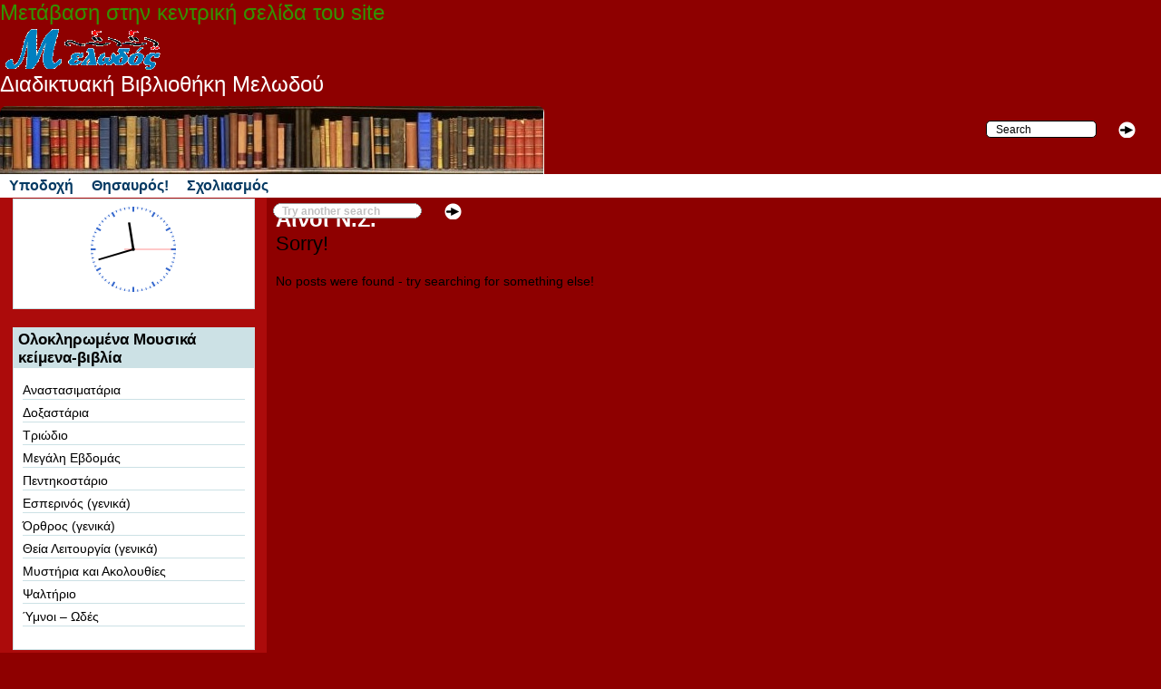

--- FILE ---
content_type: text/html; charset=UTF-8
request_url: https://melodos.com/bibliothiki/?cat=129
body_size: 12804
content:
<!DOCTYPE html PUBLIC "-//W3C//DTD XHTML 1.0 Strict//EN" 
"http://www.w3.org/TR/xhtml1/DTD/xhtml1-strict.dtd">

<html lang="el" xmlns="http://www.w3.org/1999/xhtml">

<head profile="http://gmpg.org/xfn/11">
<meta name="viewport" content="width=device-width" />
<meta http-equiv="Content-Type" content="text/html; charset=UTF-8" />










<!--category.php-->











<!-- This is the WordPress Childishly Simple theme from Alchemweb.co.uk -->

<link rel="stylesheet" type="text/css" media="all" href="https://melodos.com/bibliothiki/wp-content/themes/childishly-simple/style.css" />



<style type = "text/css">body {background-color:#8e0000;}

body {padding-bottom:0;}a:link,a:visited, div.entry a.more-link:link, div.entry a.more-link:visited, p.post-info-top span.number-of-comments, p.post-info-top span.meta-info, a.comments-closed:link, a.comments-closed:visited {color:#349102;}
a:hover, div.entry a.more-link:hover,a.comments-closed:hover {color:#45be03;}

div.wrapper, div#wrapper {width:100%; margin-left:auto;margin-right:auto; margin-top:10px;border-width:1px;border-color:#cce1e5;border:none;}

h1.primary-tagline-h1, a.primary-tagline-link {color:#ffffff;}

h2.secondary-tagline-h2, a.secondary-tagline-link {color:#ffffff;}

ul.top-navigation, div.top-navigation {background-color:#ffffff; }
div.top-navigation {border-top-color:#ffffff; border-bottom-color:#ffffff; }
div.top-navigation a, small.nav_desc {color:#053a63;}
div.top-navigation li:hover > a,  div.top-navigation a:focus {color:#dd9933;}

ul.top-navigation li li a:link, ul.top-navigation li li a:visited {color:#1e5102; background-color:#ffffff; border-color: #215902;} 
ul.top-navigation li li a:hover {color:#153a01; background-color:#ccfcb1; border-color: #215902;} 
ul.top-navigation li li a:active {color:#1e5102; background-color:#49ca04; border-color: #215902;} 

div.inner-wrapper, div#inner-wrapper{background-color:#8e0000;}
div.header-container{min-height:25px;}
div#content, div.content{width:77%;}

div.sidebar{padding-top:1px;}
div.left-sidebar{width:23%;background-color:#ac0b0b}
div.inner-wrapper div.long-left-sidebar-background, div#inner-wrapper div.long-left-sidebar-background{background-color:#8e0000; width:23%;left:0px;}
div.left-sidebar-item {background-color:#ffffff; border-color:#cce1e5;color:#000000}
div.left-sidebar table,  div.left-sidebar th,  div.left-sidebar tr,  div.left-sidebar td {border-color:#000000;}
div.left-sidebar-item ul li {border-bottom-color:#cce1e5}
div.left-sidebar-item h2.widgettitle, div.left-sidebar-item h2.left-sidebar-item {background-color:#cce1e5; color:#000000;}

div.left-sidebar-item a:link, div.left-sidebar-item a:visited, div.left-sidebar-item a.url:link, div.left-sidebar-item a.url:visited {color:#000000;}
div.left-sidebar-item a:hover, div.left-sidebar-item a.url:hover {color:#d76b00;}

div.right-sidebar{width:200%;background-color:#fa816b;}
div.inner-wrapper div.long-right-sidebar-background, div#inner-wrapper div.long-right-sidebar-background{background-color:#fa816b; width:200%;right:0px;}
div.right-sidebar-item {background-color:#fcb6a9;border-color:#feddd8;color:#321a01;}
div.right-sidebar table,  div.right-sidebar th,  div.right-sidebar tr,  div.right-sidebar td {border-color:#321a01;}
div.right-sidebar-item ul li {border-bottom-color:#fcb6a9}
div.right-sidebar-item h2.widgettitle, div.right-sidebar-item h2.right-sidebar-item {background-color:#f9654b;color:#ffffff;}

div.right-sidebar-item a:link, div.right-sidebar-item a:visited, div.right-sidebar-item a.url:link, div.right-sidebar-item a.url:visited {color:#981c05;}
div.right-sidebar-item a:hover, div.right-sidebar-item a.url:hover {color:#da2707;}

h1.multiple-post-heading,  span.multiple-nav-left a, span.multiple-nav-right a, p.single-left, p.single-right, p.single-left a, p.single-right a, p.password-protected-comments, h3.comment-reply-title, h3.comment-reply-title a:link, h3.comments, a#cancel-comment-reply-link, p.allowed-tags, p.logged-in-as, p.must-be-logged-in, p.must-be-logged-in a, a.logged-in-as, a.log-out {color:#ffffff;}

h1.post-title,  h1.page-title,  h2.post-title, a.permalink:link, a.permalink:visited  {color:#000000;}
a.permalink:hover {color:#256901;}

div.post, div.page, div.attachment, p.post-info-top, div.inner-home-page-simple-textarea-content  {border-color:#2e7d02; background-color:#ecf8b9; color:#163f01;}

div.entry table,  div.entry th,  div.entry tr,  div.entry td {border-color:#163f01;}
.wp-caption-text, span.comment-link {color:#163f01;}

div.post, div.page, div.attachment {margin-bottom:30px;}

div.sticky {border-color: #2e7d02;}

ul.bottom-navigation, div.bottom-navigation {background-color:#8bb6bf; }
div.bottom-navigation {border-top-color:#ffffff; border-bottom-color:#ffffff; }
div.bottom-navigation a, small.nav_desc {color:#ffffff;}
div.bottom-navigation li:hover > a,  div.bottom-navigation a:focus {color:#023139;}

ul.bottom-navigation li li a:link, ul.bottom-navigation li li a:visited {color:#023c46; background-color:#c6f4fd; border-color: #ffffff;} 
ul.bottom-navigation li li a:hover {color:#04697b; background-color:#82e9fb; border-color: #ffffff;} 
ul.bottom-navigation li li a:active {color:#023c46; background-color:#06b4d2; border-color: #ffffff;} 

div.footer {background-color:#8e0000;}
div.inner-footer-widget-container {padding-left:10px;}
div.inner-footer-widget-container {padding-right:10px;}
div.inner-footer table,  div.inner-footer th,  div.inner-footer tr,  div.inner-footer td {border-color:#023640;}
div.outer-footer-item {width:100%;}
div.inner-footer-item {background-color:#4b9600;border-color:#cff7fe;color:#023640; min-height:20px;}
div.inner-footer-item p.footer-latest-comments-excerpt {color:#023640;}
div.inner-footer-item ul li {border-bottom-color:#05849a}
div.inner-footer-item h2.footer-item, div.inner-footer-item h2.widgettitle {background-color:#94b7f7;color:#035a69;}

div.inner-footer-item a:link, div.inner-footer-item a:visited {color:#ffffff;}
div.inner-footer-item a:hover {color:#b1d7ed;}

div.footer-spacer {height:0px;}

a.powered-by:link, a.theme-created-by:link, a.rss-all-posts:link, a.rss-all-comments:link, a.rss-comments-single-post:link, a.designed-by:link, a.powered-by:visited, a.theme-created-by:visited, a.rss-all-posts:visited, a.rss-all-comments:visited, a.rss-comments-single-post:visited, a.designed-by:visited {color:#02424d;}

span.image-rss {border-color:#02424d;}

p.copyright, span.theme-created-by, a.powered-by:hover, a.theme-created-by:hover, a.rss-all-posts:hover, a.rss-all-comments:hover, a.rss-comments-single-post:hover, a.designed-by:hover {color:#ffffff;}

div.inner-home-page-simple-textarea-content, div.post, div.page, div.attachment, div.comment-body{-moz-border-radius:7px;-webkit-border-radius:7px;border-radius:7px}

div.left-sidebar-item, h2.left-sidebar-item,  div.right-sidebar-item, h2.right-sidebar-item, div.inner-footer-item, h2.footer-item, left-sidebar-item, h2.left-sidebar-item,  div.inner-home-page-widget, div.left-sidebar-item h2.widgettitle:first-child, div.right-sidebar-item h2.widgettitle:first-child, div.inner-footer-item h2.widgettitle:first-child, div.inner-home-page-widget  h2.widgettitle:first-child  {-moz-border-radius-topleft:7px; -moz-border-radius-topright:7px;-webkit-border-top-left-radius:7px;-webkit-border-top-right-radius:7px;border-top-right-radius:7px;border-top-left-radius:7px;}


div.left-sidebar-item,div.right-sidebar-item, div.inner-footer-item, div.inner-home-page-widget {-moz-border-radius-bottomleft: 7px; -moz-border-radius-bottomright:7px;-webkit-border-bottom-left-radius:7px;-webkit-border-bottom-right-radius:7px;border-bottom-right-radius:7px;border-bottom-left-radius:7px;}


div.wrapper, div#wrapper, div.top-image-container, img.header {-moz-border-radius-topleft:7px; -moz-border-radius-topright:7px;-webkit-border-top-left-radius:7px;-webkit-border-top-right-radius:7px;border-top-right-radius:7px;border-top-left-radius:7px;}


div.wrapper, div#wrapper, div.footer {-moz-border-radius-bottomleft:7px; -moz-border-radius-bottomright:7px;-webkit-border-bottom-left-radius:7px;-webkit-border-bottom-right-radius:7px;border-bottom-right-radius:7px;border-bottom-left-radius:7px;}


img.avatar {-moz-border-radius: 3px;border-radius: 3px;-webkit-box-shadow: 0 1px 2px #bbb;-moz-box-shadow: 0 1px 2px #bbb;box-shadow: 0 1px 2px #bbb;}


a.page-numbers:link, a.page-numbers:visited, a.page-numbers:hover,span.current {-moz-border-radius: 3px;border-radius: 3px;-webkit-box-shadow: 0 1px 2px #bbb;-moz-box-shadow: 0 1px 2px #bbb;box-shadow: 0 1px 2px #bbb;}


div.left-sidebar-item, h2.left-sidebar-item, div.left-sidebar-item h2.widgettitle:first-child {-moz-border-radius-topleft: 0px; -moz-border-radius-topright: 0px;-webkit-border-top-left-radius: 0px;-webkit-border-top-right-radius: 0px;border-top-right-radius:0px;border-top-left-radius:0px;}


div.right-sidebar-item, h2.right-sidebar-item, div.right-sidebar-item h2.widgettitle:first-child {-moz-border-radius-topleft: 0px; -moz-border-radius-topright: 0px;-webkit-border-top-left-radius: 0px;-webkit-border-top-right-radius: 0px;border-top-right-radius:0px;border-top-left-radius:0px;}


div.left-sidebar-item {-moz-border-radius-bottomleft: 0px; -moz-border-radius-bottomright: 0px;-webkit-border-bottom-left-radius: 0px;-webkit-border-bottom-right-radius: 0px;border-bottom-right-radius:0px;border-bottom-left-radius:0px;}


div.right-sidebar-item {-moz-border-radius-bottomleft: 0px; -moz-border-radius-bottomright: 0px;-webkit-border-bottom-left-radius: 0px;-webkit-border-bottom-right-radius: 0px;border-bottom-right-radius:0px;border-bottom-left-radius:0px;}



/*Start font-size and font-family styles*/


/*End font-size and font-family styles*/

</style> 


 



<title>Αίνοι Ν.Σ. : </title>



<link rel='dns-prefetch' href='//s.w.org' />
<link rel="alternate" type="application/rss+xml" title="Ροή RSS &raquo; " href="https://melodos.com/bibliothiki" />
<link rel="alternate" type="application/rss+xml" title="Ροή Σχολίων &raquo; " href="https://melodos.com/bibliothiki/?feed=comments-rss2" />
<link rel="alternate" type="application/rss+xml" title="Ροή Κατηγορίας Αίνοι Ν.Σ. &raquo; " href="https://melodos.com/bibliothiki/?feed=rss2&#038;cat=129" />
		<script type="text/javascript">
			window._wpemojiSettings = {"baseUrl":"https:\/\/s.w.org\/images\/core\/emoji\/13.0.1\/72x72\/","ext":".png","svgUrl":"https:\/\/s.w.org\/images\/core\/emoji\/13.0.1\/svg\/","svgExt":".svg","source":{"concatemoji":"https:\/\/melodos.com\/bibliothiki\/wp-includes\/js\/wp-emoji-release.min.js?ver=5.6.16"}};
			!function(e,a,t){var n,r,o,i=a.createElement("canvas"),p=i.getContext&&i.getContext("2d");function s(e,t){var a=String.fromCharCode;p.clearRect(0,0,i.width,i.height),p.fillText(a.apply(this,e),0,0);e=i.toDataURL();return p.clearRect(0,0,i.width,i.height),p.fillText(a.apply(this,t),0,0),e===i.toDataURL()}function c(e){var t=a.createElement("script");t.src=e,t.defer=t.type="text/javascript",a.getElementsByTagName("head")[0].appendChild(t)}for(o=Array("flag","emoji"),t.supports={everything:!0,everythingExceptFlag:!0},r=0;r<o.length;r++)t.supports[o[r]]=function(e){if(!p||!p.fillText)return!1;switch(p.textBaseline="top",p.font="600 32px Arial",e){case"flag":return s([127987,65039,8205,9895,65039],[127987,65039,8203,9895,65039])?!1:!s([55356,56826,55356,56819],[55356,56826,8203,55356,56819])&&!s([55356,57332,56128,56423,56128,56418,56128,56421,56128,56430,56128,56423,56128,56447],[55356,57332,8203,56128,56423,8203,56128,56418,8203,56128,56421,8203,56128,56430,8203,56128,56423,8203,56128,56447]);case"emoji":return!s([55357,56424,8205,55356,57212],[55357,56424,8203,55356,57212])}return!1}(o[r]),t.supports.everything=t.supports.everything&&t.supports[o[r]],"flag"!==o[r]&&(t.supports.everythingExceptFlag=t.supports.everythingExceptFlag&&t.supports[o[r]]);t.supports.everythingExceptFlag=t.supports.everythingExceptFlag&&!t.supports.flag,t.DOMReady=!1,t.readyCallback=function(){t.DOMReady=!0},t.supports.everything||(n=function(){t.readyCallback()},a.addEventListener?(a.addEventListener("DOMContentLoaded",n,!1),e.addEventListener("load",n,!1)):(e.attachEvent("onload",n),a.attachEvent("onreadystatechange",function(){"complete"===a.readyState&&t.readyCallback()})),(n=t.source||{}).concatemoji?c(n.concatemoji):n.wpemoji&&n.twemoji&&(c(n.twemoji),c(n.wpemoji)))}(window,document,window._wpemojiSettings);
		</script>
		<style type="text/css">
img.wp-smiley,
img.emoji {
	display: inline !important;
	border: none !important;
	box-shadow: none !important;
	height: 1em !important;
	width: 1em !important;
	margin: 0 .07em !important;
	vertical-align: -0.1em !important;
	background: none !important;
	padding: 0 !important;
}
</style>
	<link rel='stylesheet' id='wti_like_post_style-css'  href='https://melodos.com/bibliothiki/wp-content/plugins/wti-like-post/css/wti_like_post.css?ver=5.6.16' type='text/css' media='all' />
<link rel='stylesheet' id='super-post-css'  href='https://melodos.com/bibliothiki/wp-content/plugins/super-post/css/super-post.css?ver=5.6.16' type='text/css' media='all' />
<link rel='stylesheet' id='wp-block-library-css'  href='https://melodos.com/bibliothiki/wp-includes/css/dist/block-library/style.min.css?ver=5.6.16' type='text/css' media='all' />
<link rel='stylesheet' id='dashicons-css'  href='https://melodos.com/bibliothiki/wp-includes/css/dashicons.min.css?ver=5.6.16' type='text/css' media='all' />
<link rel='stylesheet' id='childishlysimple-style-print-css'  href='https://melodos.com/bibliothiki/wp-content/themes/childishly-simple/style-print.css?ver=5.6.16' type='text/css' media='print' />
<link rel='stylesheet' id='childishlysimple-style-custom-css'  href='https://melodos.com/bibliothiki/wp-content/themes/childishly-simple/style-custom.css?ver=5.6.16' type='text/css' media='screen' />
<script type='text/javascript' src='https://melodos.com/bibliothiki/wp-includes/js/jquery/jquery.min.js?ver=3.5.1' id='jquery-core-js'></script>
<script type='text/javascript' src='https://melodos.com/bibliothiki/wp-includes/js/jquery/jquery-migrate.min.js?ver=3.3.2' id='jquery-migrate-js'></script>
<script type='text/javascript' id='wti_like_post_script-js-extra'>
/* <![CDATA[ */
var wtilp = {"ajax_url":"https:\/\/melodos.com\/bibliothiki\/wp-admin\/admin-ajax.php"};
/* ]]> */
</script>
<script type='text/javascript' src='https://melodos.com/bibliothiki/wp-content/plugins/wti-like-post/js/wti_like_post.js?ver=5.6.16' id='wti_like_post_script-js'></script>
<script type='text/javascript' id='super-post-js-extra'>
/* <![CDATA[ */
var superPost = {"ajaxurl":"https:\/\/melodos.com\/bibliothiki\/wp-admin\/admin-ajax.php","nonce":"16caa4f3ca","likes":{"action":"likes","success":"\u0395\u03c5\u03c7\u03b1\u03c1\u03b9\u03c3\u03c4\u03ce \u03b3\u03b9\u03b1 \u03c4\u03b7\u03bd \u03c8\u03ae\u03c6\u03bf","error":"\u0395\u03c5\u03c7\u03b1\u03c1\u03af\u03c3\u03c4\u03b7\u03c3\u03b5\u03c2 \u03ae\u03b4\u03b7."},"rates":{"action":"rates","success":"\u0395\u03c5\u03c7\u03b1\u03c1\u03b9\u03c3\u03c4\u03ce \u03b3\u03b9\u03b1 \u03c4\u03b7\u03bd \u03b2\u03b1\u03b8\u03bc\u03bf\u03bb\u03bf\u03b3\u03af\u03b1.","error":"\u0388\u03c7\u03b5\u03b9\u03c2 \u03ae\u03b4\u03b7 \u03b2\u03b1\u03b8\u03bc\u03bf\u03bb\u03bf\u03b3\u03af\u03c3\u03b5\u03b9."}};
/* ]]> */
</script>
<script type='text/javascript' src='https://melodos.com/bibliothiki/wp-content/plugins/super-post/js/jquery.super-post.js?ver=5.6.16' id='super-post-js'></script>
<link rel="https://api.w.org/" href="https://melodos.com/bibliothiki/index.php?rest_route=/" /><link rel="alternate" type="application/json" href="https://melodos.com/bibliothiki/index.php?rest_route=/wp/v2/categories/129" /><link rel="EditURI" type="application/rsd+xml" title="RSD" href="https://melodos.com/bibliothiki/xmlrpc.php?rsd" />
<link rel="wlwmanifest" type="application/wlwmanifest+xml" href="https://melodos.com/bibliothiki/wp-includes/wlwmanifest.xml" /> 
<meta name="generator" content="WordPress 5.6.16" />




<a href="https://www.melodos.com" style="font-size:150%">Μετάβαση στην κεντρική σελίδα του site</a>
<a href="https://melodos.com/" ><img src= "https://melodos.com/melodosCopyrightTrans.gif" height="37" title="Μετάβαση στο πρόγραμμα γραφής Βυζαντινής παρτιτούρας και εκτέλεσης"></a>

<!-- Add CSS, HTML or javascript to the head element of all pages of your website -->





<style type="text/css">.recentcomments a{display:inline !important;padding:0 !important;margin:0 !important;}</style>


</head>



<body class="archive category category-129 two_col_cont_right chrome">



<a href="https://melodos.com/bibliothiki" style="font-size:150%;color:white">Διαδικτυακή Βιβλιοθήκη Μελωδού</a>

<!-- Add HTML above your website on all of your pages -->





<div class="wrapper">  




<div class="top-search"> 
	<form method="get" class="top-search-form" action="https://melodos.com/bibliothiki/">
		<fieldset class="top-search">
			<input type="text"  onfocus="this.value=''" value="Search"  name="s" id="top-search-input"  />
			<input  type="submit" id="top-search-submit" value="" />  
		</fieldset>
	</form>
</div><!--Close top search-->








<!-- Add HTML above your top banner image on all of your web pages-->








	


<!--  Top banner image, taglines or shortcode on all web pages -->







<div class="top-image-container">





	<img class="header"  src="https://melodos.com/bibliothiki/wp-content/uploads/2018/12/copy-bibliothiki1.jpg"  alt="header image" />
	




</div><!-- end top-image-container -->












<!-- Add HTML below the top banner image on all of your pages -->









<div class="top-navigation"><ul id="menu-%ce%bc%ce%b5%ce%bd%ce%bf%cf%8d-1" class="top-navigation"><li id='menu-item-47'  class="menu-item menu-item-type-custom menu-item-object-custom"><a  href="https://melodos.com">Υποδοχή</a> </li>
<li id='menu-item-42268'  class="menu-item menu-item-type-custom menu-item-object-custom"><a  href="http://melodos.com/thisavros">Θησαυρός!</a> </li>
<li id='menu-item-150'  class="menu-item menu-item-type-post_type menu-item-object-page"><a  href="https://melodos.com/bibliothiki/?page_id=148">Σχολιασμός</a> </li>
</ul></div>








<!-- Add HTML below your top navigation bar on all of your web pages-->





<div class="inner-wrapper">










<div class="long-left-sidebar-background">
&nbsp;
</div>  



<div class="sidebar left-sidebar">










<div class="sidebar-item left-sidebar-item left-sidebar-widget left_sidebar_coolclock"><div class="coolclock-container" style="width:100px;height:auto;margin-right:auto;margin-left:auto"><!--[if lte IE 8]><script type="text/javascript" src="https://melodos.com/bibliothiki/wp-content/plugins/coolclock/js/excanvas.min.js"></script><![endif]-->
<canvas class="CoolClock:classic:50:::::"></canvas></div>

</div>




<div class="sidebar-item left-sidebar-item left-sidebar-widget left_sidebar_widget_nav_menu">
		<h2 class="widgettitle left-sidebar-item">Ολοκληρωμένα Μουσικά κείμενα-βιβλία</h2>
		
		<div class="menu-%ce%bc%ce%b5%ce%bd%ce%bf%cf%8d_%ce%bf%ce%bb%ce%bf%ce%ba%ce%bb%ce%b7%cf%81%cf%89%ce%bc%ce%ad%ce%bd%ce%b1_%ce%bc%ce%bf%cf%85%cf%83%ce%b9%ce%ba%ce%ac_%ce%ba%ce%b5%ce%af%ce%bc%ce%b5%ce%bd%ce%b1-container"><ul id="menu-%ce%bc%ce%b5%ce%bd%ce%bf%cf%8d_%ce%bf%ce%bb%ce%bf%ce%ba%ce%bb%ce%b7%cf%81%cf%89%ce%bc%ce%ad%ce%bd%ce%b1_%ce%bc%ce%bf%cf%85%cf%83%ce%b9%ce%ba%ce%ac_%ce%ba%ce%b5%ce%af%ce%bc%ce%b5%ce%bd%ce%b1" class="menu"><li id="menu-item-36723" class="menu-item menu-item-type-taxonomy menu-item-object-category menu-item-36723"><a href="https://melodos.com/bibliothiki/?cat=189">Αναστασιματάρια</a></li>
<li id="menu-item-48893" class="menu-item menu-item-type-taxonomy menu-item-object-category menu-item-48893"><a href="https://melodos.com/bibliothiki/?cat=255">Δοξαστάρια</a></li>
<li id="menu-item-808" class="menu-item menu-item-type-taxonomy menu-item-object-category menu-item-808"><a href="https://melodos.com/bibliothiki/?cat=83">Τριώδιο</a></li>
<li id="menu-item-770" class="menu-item menu-item-type-taxonomy menu-item-object-category menu-item-770"><a href="https://melodos.com/bibliothiki/?cat=85">Μεγάλη Εβδομάς</a></li>
<li id="menu-item-771" class="menu-item menu-item-type-taxonomy menu-item-object-category menu-item-771"><a href="https://melodos.com/bibliothiki/?cat=86">Πεντηκοστάριο</a></li>
<li id="menu-item-772" class="menu-item menu-item-type-taxonomy menu-item-object-category menu-item-772"><a href="https://melodos.com/bibliothiki/?cat=87">Εσπερινός (γενικά)</a></li>
<li id="menu-item-773" class="menu-item menu-item-type-taxonomy menu-item-object-category menu-item-773"><a href="https://melodos.com/bibliothiki/?cat=88">Όρθρος (γενικά)</a></li>
<li id="menu-item-774" class="menu-item menu-item-type-taxonomy menu-item-object-category menu-item-774"><a href="https://melodos.com/bibliothiki/?cat=89">Θεία Λειτουργία (γενικά)</a></li>
<li id="menu-item-775" class="menu-item menu-item-type-taxonomy menu-item-object-category menu-item-775"><a href="https://melodos.com/bibliothiki/?cat=90">Μυστήρια και Ακολουθίες</a></li>
<li id="menu-item-778" class="menu-item menu-item-type-taxonomy menu-item-object-category menu-item-778"><a href="https://melodos.com/bibliothiki/?cat=95">Ψαλτήριο</a></li>
<li id="menu-item-36788" class="menu-item menu-item-type-taxonomy menu-item-object-category menu-item-36788"><a href="https://melodos.com/bibliothiki/?cat=193">Ύμνοι &#8211; Ωδές</a></li>
</ul></div>

</div>




<div class="sidebar-item left-sidebar-item left-sidebar-widget left_sidebar_widget_nav_menu">
		<h2 class="widgettitle left-sidebar-item">Ακολουθίες 2026</h2>
		
		<div class="menu-%ce%bc%ce%b5%ce%bd%ce%bf%cf%8d_%cf%83%cf%85%ce%bd%cf%84%ce%b5%cf%84%ce%b1%ce%b3%ce%bc%ce%ad%ce%bd%ce%b5%cf%82_%ce%b1%ce%ba%ce%bf%ce%bb%ce%bf%cf%85%ce%b8%ce%af%ce%b5%cf%82-2016_17-container"><ul id="menu-%ce%bc%ce%b5%ce%bd%ce%bf%cf%8d_%cf%83%cf%85%ce%bd%cf%84%ce%b5%cf%84%ce%b1%ce%b3%ce%bc%ce%ad%ce%bd%ce%b5%cf%82_%ce%b1%ce%ba%ce%bf%ce%bb%ce%bf%cf%85%ce%b8%ce%af%ce%b5%cf%82-2016_17" class="menu"><li id="menu-item-363" class="menu-item menu-item-type-taxonomy menu-item-object-category menu-item-363"><a href="https://melodos.com/bibliothiki/?cat=27">Ιανουάριος</a></li>
<li id="menu-item-365" class="menu-item menu-item-type-taxonomy menu-item-object-category menu-item-365"><a href="https://melodos.com/bibliothiki/?cat=28">Φεβρουάριος</a></li>
<li id="menu-item-364" class="menu-item menu-item-type-taxonomy menu-item-object-category menu-item-364"><a href="https://melodos.com/bibliothiki/?cat=29">Μάρτιος</a></li>
<li id="menu-item-366" class="menu-item menu-item-type-taxonomy menu-item-object-category menu-item-366"><a href="https://melodos.com/bibliothiki/?cat=30">Απρίλιος</a></li>
<li id="menu-item-371" class="menu-item menu-item-type-taxonomy menu-item-object-category menu-item-371"><a href="https://melodos.com/bibliothiki/?cat=31">Μάϊος</a></li>
<li id="menu-item-370" class="menu-item menu-item-type-taxonomy menu-item-object-category menu-item-370"><a href="https://melodos.com/bibliothiki/?cat=32">Ιούνιος</a></li>
<li id="menu-item-369" class="menu-item menu-item-type-taxonomy menu-item-object-category menu-item-369"><a href="https://melodos.com/bibliothiki/?cat=33">Ιούλιος</a></li>
<li id="menu-item-367" class="menu-item menu-item-type-taxonomy menu-item-object-category menu-item-367"><a href="https://melodos.com/bibliothiki/?cat=34">Αύγουστος</a></li>
<li id="menu-item-374" class="menu-item menu-item-type-taxonomy menu-item-object-category menu-item-374"><a href="https://melodos.com/bibliothiki/?cat=35">Σεπτέμβριος</a></li>
<li id="menu-item-373" class="menu-item menu-item-type-taxonomy menu-item-object-category menu-item-373"><a href="https://melodos.com/bibliothiki/?cat=36">Οκτώβριος</a></li>
<li id="menu-item-372" class="menu-item menu-item-type-taxonomy menu-item-object-category menu-item-372"><a href="https://melodos.com/bibliothiki/?cat=37">Νοέμβριος</a></li>
<li id="menu-item-368" class="menu-item menu-item-type-taxonomy menu-item-object-category menu-item-368"><a href="https://melodos.com/bibliothiki/?cat=38">Δεκέμβριος</a></li>
</ul></div>

</div>




<div class="sidebar-item left-sidebar-item left-sidebar-widget left_sidebar_widget_text">
		<h2 class="widgettitle left-sidebar-item">ΑΝΑ ΕΙΔΟΣ ΨΑΛΜΩΔΙΑΣ</h2>
		
					<div class="textwidget"></div>
		

</div>




<div class="sidebar-item left-sidebar-item left-sidebar-widget left_sidebar_widget_nav_menu">
		<h2 class="widgettitle left-sidebar-item">Εκφωνητικά</h2>
		
		<div class="menu-%ce%bc%ce%b5%ce%bd%ce%bf%cf%8d_%ce%b5%ce%ba%cf%86%cf%89%ce%bd%ce%b7%cf%84%ce%b9%ce%ba%ce%ac-container"><ul id="menu-%ce%bc%ce%b5%ce%bd%ce%bf%cf%8d_%ce%b5%ce%ba%cf%86%cf%89%ce%bd%ce%b7%cf%84%ce%b9%ce%ba%ce%ac" class="menu"><li id="menu-item-889" class="menu-item menu-item-type-taxonomy menu-item-object-category menu-item-889"><a href="https://melodos.com/bibliothiki/?cat=161">Εκφωνήσεις Ιερέως</a></li>
<li id="menu-item-888" class="menu-item menu-item-type-taxonomy menu-item-object-category menu-item-888"><a href="https://melodos.com/bibliothiki/?cat=159">Απόστολος</a></li>
<li id="menu-item-890" class="menu-item menu-item-type-taxonomy menu-item-object-category menu-item-890"><a href="https://melodos.com/bibliothiki/?cat=160">Ευαγγέλιον</a></li>
</ul></div>

</div>




<div class="sidebar-item left-sidebar-item left-sidebar-widget left_sidebar_widget_nav_menu">
		<h2 class="widgettitle left-sidebar-item">Ειρμολογικά</h2>
		
		<div class="menu-%ce%bc%ce%b5%ce%bd%ce%bf%cf%8d_%ce%b5%ce%b9%cf%81%ce%bc%ce%bf%ce%bb%ce%bf%ce%b3%ce%b9%ce%ba%cf%8c-container"><ul id="menu-%ce%bc%ce%b5%ce%bd%ce%bf%cf%8d_%ce%b5%ce%b9%cf%81%ce%bc%ce%bf%ce%bb%ce%bf%ce%b3%ce%b9%ce%ba%cf%8c" class="menu"><li id="menu-item-827" class="menu-item menu-item-type-taxonomy menu-item-object-category menu-item-827"><a href="https://melodos.com/bibliothiki/?cat=110">Τροπάρια Ειρ.</a></li>
<li id="menu-item-850" class="menu-item menu-item-type-taxonomy menu-item-object-category menu-item-850"><a href="https://melodos.com/bibliothiki/?cat=144">Απολυτίκια Ειρ.</a></li>
<li id="menu-item-825" class="menu-item menu-item-type-taxonomy menu-item-object-category menu-item-825"><a href="https://melodos.com/bibliothiki/?cat=132">Καθίσματα Ειρ.</a></li>
<li id="menu-item-822" class="menu-item menu-item-type-taxonomy menu-item-object-category menu-item-822"><a href="https://melodos.com/bibliothiki/?cat=134">Αντίφωνα Ειρ.</a></li>
<li id="menu-item-823" class="menu-item menu-item-type-taxonomy menu-item-object-category menu-item-823"><a href="https://melodos.com/bibliothiki/?cat=112">Ειρμοί Ειρ.</a></li>
<li id="menu-item-855" class="menu-item menu-item-type-taxonomy menu-item-object-category menu-item-855"><a href="https://melodos.com/bibliothiki/?cat=145">Ωδές Ειρ.</a></li>
<li id="menu-item-826" class="menu-item menu-item-type-taxonomy menu-item-object-category menu-item-826"><a href="https://melodos.com/bibliothiki/?cat=113">Κανόνες Ειρ.</a></li>
<li id="menu-item-828" class="menu-item menu-item-type-taxonomy menu-item-object-category menu-item-828"><a href="https://melodos.com/bibliothiki/?cat=111">Υπακοές Ειρ.</a></li>
<li id="menu-item-844" class="menu-item menu-item-type-taxonomy menu-item-object-category menu-item-844"><a href="https://melodos.com/bibliothiki/?cat=102">Κοντάκια Ειρ.</a></li>
<li id="menu-item-843" class="menu-item menu-item-type-taxonomy menu-item-object-category menu-item-843"><a href="https://melodos.com/bibliothiki/?cat=104">Καταβασίες Ειρ.</a></li>
<li id="menu-item-846" class="menu-item menu-item-type-taxonomy menu-item-object-category menu-item-846"><a href="https://melodos.com/bibliothiki/?cat=140">Μεγαλυνάρια Ειρ.</a></li>
<li id="menu-item-824" class="menu-item menu-item-type-taxonomy menu-item-object-category menu-item-824"><a href="https://melodos.com/bibliothiki/?cat=128">Εξαποστειλάρια Ειρ.</a></li>
<li id="menu-item-821" class="menu-item menu-item-type-taxonomy menu-item-object-category menu-item-821"><a href="https://melodos.com/bibliothiki/?cat=130">Αίνοι Ειρ.</a></li>
<li id="menu-item-853" class="menu-item menu-item-type-taxonomy menu-item-object-category menu-item-853"><a href="https://melodos.com/bibliothiki/?cat=146">Στιχολόγιον Ειρ.</a></li>
<li id="menu-item-851" class="menu-item menu-item-type-taxonomy menu-item-object-category menu-item-851"><a href="https://melodos.com/bibliothiki/?cat=147">Δοξολογίαι Ειρ.</a></li>
<li id="menu-item-854" class="menu-item menu-item-type-taxonomy menu-item-object-category menu-item-854"><a href="https://melodos.com/bibliothiki/?cat=148">Τυπικά Ειρ.</a></li>
<li id="menu-item-845" class="menu-item menu-item-type-taxonomy menu-item-object-category menu-item-845"><a href="https://melodos.com/bibliothiki/?cat=101">Μακαρισμοί Ειρ.</a></li>
<li id="menu-item-852" class="menu-item menu-item-type-taxonomy menu-item-object-category menu-item-852"><a href="https://melodos.com/bibliothiki/?cat=149">Εισοδικά Ειρ.</a></li>
</ul></div>

</div>




<div class="sidebar-item left-sidebar-item left-sidebar-widget left_sidebar_widget_nav_menu">
		<h2 class="widgettitle left-sidebar-item">Νέου Στιχηραρίου</h2>
		
		<div class="menu-%ce%bc%ce%b5%ce%bd%ce%bf%cf%8d_%ce%bd%ce%ad%ce%bf_%cf%83%cf%84%ce%b9%cf%87%ce%b7%cf%81%ce%b1%cf%81%ce%b9%ce%ba%cf%8c-container"><ul id="menu-%ce%bc%ce%b5%ce%bd%ce%bf%cf%8d_%ce%bd%ce%ad%ce%bf_%cf%83%cf%84%ce%b9%cf%87%ce%b7%cf%81%ce%b1%cf%81%ce%b9%ce%ba%cf%8c" class="menu"><li id="menu-item-817" class="menu-item menu-item-type-taxonomy menu-item-object-category menu-item-817"><a href="https://melodos.com/bibliothiki/?cat=106">Καθίσματα Ν.Σ.</a></li>
<li id="menu-item-811" class="menu-item menu-item-type-taxonomy menu-item-object-category menu-item-811"><a href="https://melodos.com/bibliothiki/?cat=133">Αντίφωνα Ν.Σ.</a></li>
<li id="menu-item-814" class="menu-item menu-item-type-taxonomy menu-item-object-category menu-item-814"><a href="https://melodos.com/bibliothiki/?cat=127">Εξαποστειλάρια Ν.Σ.</a></li>
<li id="menu-item-810" class="menu-item menu-item-type-taxonomy menu-item-object-category current-menu-item menu-item-810"><a href="https://melodos.com/bibliothiki/?cat=129" aria-current="page">Αίνοι Ν.Σ.</a></li>
<li id="menu-item-812" class="menu-item menu-item-type-taxonomy menu-item-object-category menu-item-812"><a href="https://melodos.com/bibliothiki/?cat=107">Αυτόμελα Ν.Σ.</a></li>
<li id="menu-item-816" class="menu-item menu-item-type-taxonomy menu-item-object-category menu-item-816"><a href="https://melodos.com/bibliothiki/?cat=108">Ιδιόμελα Ν.Σ.</a></li>
<li id="menu-item-819" class="menu-item menu-item-type-taxonomy menu-item-object-category menu-item-819"><a href="https://melodos.com/bibliothiki/?cat=91">Προσόμοια Ν.Σ.</a></li>
<li id="menu-item-815" class="menu-item menu-item-type-taxonomy menu-item-object-category menu-item-815"><a href="https://melodos.com/bibliothiki/?cat=131">Εωθινά Ν.Σ.</a></li>
<li id="menu-item-820" class="menu-item menu-item-type-taxonomy menu-item-object-category menu-item-820"><a href="https://melodos.com/bibliothiki/?cat=126">Δοξαστικά Ν.Σ.</a></li>
<li id="menu-item-813" class="menu-item menu-item-type-taxonomy menu-item-object-category menu-item-813"><a href="https://melodos.com/bibliothiki/?cat=135">Εισοδικά Ν.Σ.</a></li>
</ul></div>

</div>




<div class="sidebar-item left-sidebar-item left-sidebar-widget left_sidebar_widget_nav_menu">
		<h2 class="widgettitle left-sidebar-item">Παπαδικά</h2>
		
		<div class="menu-%ce%bc%ce%b5%ce%bd%ce%bf%cf%8d_%cf%80%ce%b1%cf%80%ce%b1%ce%b4%ce%b9%ce%ba%cf%8c-container"><ul id="menu-%ce%bc%ce%b5%ce%bd%ce%bf%cf%8d_%cf%80%ce%b1%cf%80%ce%b1%ce%b4%ce%b9%ce%ba%cf%8c" class="menu"><li id="menu-item-832" class="menu-item menu-item-type-taxonomy menu-item-object-category menu-item-832"><a href="https://melodos.com/bibliothiki/?cat=105">Δοχαί Π.</a></li>
<li id="menu-item-830" class="menu-item menu-item-type-taxonomy menu-item-object-category menu-item-830"><a href="https://melodos.com/bibliothiki/?cat=137">Ανοιξαντάρια Π.</a></li>
<li id="menu-item-835" class="menu-item menu-item-type-taxonomy menu-item-object-category menu-item-835"><a href="https://melodos.com/bibliothiki/?cat=138">Κεκραγάρια Π.</a></li>
<li id="menu-item-837" class="menu-item menu-item-type-taxonomy menu-item-object-category menu-item-837"><a href="https://melodos.com/bibliothiki/?cat=98">Πολυέλεοι Π.</a></li>
<li id="menu-item-836" class="menu-item menu-item-type-taxonomy menu-item-object-category menu-item-836"><a href="https://melodos.com/bibliothiki/?cat=99">Οίκοι Π.</a></li>
<li id="menu-item-838" class="menu-item menu-item-type-taxonomy menu-item-object-category menu-item-838"><a href="https://melodos.com/bibliothiki/?cat=139">Καταβασίες Π.</a></li>
<li id="menu-item-847" class="menu-item menu-item-type-taxonomy menu-item-object-category menu-item-847"><a href="https://melodos.com/bibliothiki/?cat=141">Πασαπνοάρια Π.</a></li>
<li id="menu-item-833" class="menu-item menu-item-type-taxonomy menu-item-object-category menu-item-833"><a href="https://melodos.com/bibliothiki/?cat=136">Εισοδικά Π.</a></li>
<li id="menu-item-848" class="menu-item menu-item-type-taxonomy menu-item-object-category menu-item-848"><a href="https://melodos.com/bibliothiki/?cat=142">Τρισάγια Π.</a></li>
<li id="menu-item-831" class="menu-item menu-item-type-taxonomy menu-item-object-category menu-item-831"><a href="https://melodos.com/bibliothiki/?cat=109">Ασματικά Π.</a></li>
<li id="menu-item-829" class="menu-item menu-item-type-taxonomy menu-item-object-category menu-item-829"><a href="https://melodos.com/bibliothiki/?cat=97">Αλληλουάρια Π.</a></li>
<li id="menu-item-849" class="menu-item menu-item-type-taxonomy menu-item-object-category menu-item-849"><a href="https://melodos.com/bibliothiki/?cat=143">Χερουβικά Π.</a></li>
<li id="menu-item-842" class="menu-item menu-item-type-taxonomy menu-item-object-category menu-item-842"><a href="https://melodos.com/bibliothiki/?cat=100">Μεγαλυνάρια Π.</a></li>
<li id="menu-item-839" class="menu-item menu-item-type-taxonomy menu-item-object-category menu-item-839"><a href="https://melodos.com/bibliothiki/?cat=103">Κοινωνικά Π.</a></li>
<li id="menu-item-840" class="menu-item menu-item-type-taxonomy menu-item-object-category menu-item-840"><a href="https://melodos.com/bibliothiki/?cat=94">Κρατήματα Π.</a></li>
<li id="menu-item-834" class="menu-item menu-item-type-taxonomy menu-item-object-category menu-item-834"><a href="https://melodos.com/bibliothiki/?cat=93">Καλοφωνικά Π.</a></li>
<li id="menu-item-841" class="menu-item menu-item-type-taxonomy menu-item-object-category menu-item-841"><a href="https://melodos.com/bibliothiki/?cat=92">Μαθήματα Π.</a></li>
</ul></div>

</div>




<div class="sidebar-item left-sidebar-item left-sidebar-widget left_sidebar_widget_nav_menu">
		<h2 class="widgettitle left-sidebar-item">Μαθήματα Βυζαντινής</h2>
		
		<div class="menu-%ce%bc%ce%b1%ce%b8%ce%ae%ce%bc%ce%b1%cf%84%ce%b1-%ce%b2%cf%85%ce%b6%ce%b1%ce%bd%cf%84%ce%b9%ce%bd%ce%ae%cf%82-container"><ul id="menu-%ce%bc%ce%b1%ce%b8%ce%ae%ce%bc%ce%b1%cf%84%ce%b1-%ce%b2%cf%85%ce%b6%ce%b1%ce%bd%cf%84%ce%b9%ce%bd%ce%ae%cf%82" class="menu"><li id="menu-item-3579" class="menu-item menu-item-type-taxonomy menu-item-object-category menu-item-3579"><a href="https://melodos.com/bibliothiki/?cat=185">Μαθήματα για Αραβόφωνες</a></li>
</ul></div>

</div>




<div class="sidebar-item left-sidebar-item left-sidebar-widget left_sidebar_widget_nav_menu">
		<h2 class="widgettitle left-sidebar-item">Ξενόγλωσσα κείμενα</h2>
		
		<div class="menu-%ce%be%ce%b5%ce%bd%cf%8c%ce%b3%ce%bb%cf%89%cf%83%cf%83%ce%b1-%ce%ba%ce%b5%ce%af%ce%bc%ce%b5%ce%bd%ce%b1-container"><ul id="menu-%ce%be%ce%b5%ce%bd%cf%8c%ce%b3%ce%bb%cf%89%cf%83%cf%83%ce%b1-%ce%ba%ce%b5%ce%af%ce%bc%ce%b5%ce%bd%ce%b1" class="menu"><li id="menu-item-41355" class="menu-item menu-item-type-taxonomy menu-item-object-category menu-item-41355"><a href="https://melodos.com/bibliothiki/?cat=205">Rromână (Ρουμανικά)</a></li>
<li id="menu-item-36783" class="menu-item menu-item-type-taxonomy menu-item-object-category menu-item-36783"><a href="https://melodos.com/bibliothiki/?cat=192">Arabic (Αραβικά)</a></li>
</ul></div>

</div>




<div class="sidebar-item left-sidebar-item left-sidebar-widget left_sidebar_widget_nav_menu">
		<h2 class="widgettitle left-sidebar-item">Εξωτερική Μουσική</h2>
		
		<div class="menu-%ce%bc%ce%b5%ce%bd%ce%bf%cf%8d_%ce%b5%ce%be%cf%89%cf%84%ce%b5%cf%81%ce%b9%ce%ba%ce%ae_%ce%bc%ce%bf%cf%85%cf%83%ce%b9%ce%ba%ce%ae-container"><ul id="menu-%ce%bc%ce%b5%ce%bd%ce%bf%cf%8d_%ce%b5%ce%be%cf%89%cf%84%ce%b5%cf%81%ce%b9%ce%ba%ce%ae_%ce%bc%ce%bf%cf%85%cf%83%ce%b9%ce%ba%ce%ae" class="menu"><li id="menu-item-799" class="menu-item menu-item-type-taxonomy menu-item-object-category menu-item-799"><a href="https://melodos.com/bibliothiki/?cat=115">Ελληνική Παραδοσιακή</a></li>
<li id="menu-item-798" class="menu-item menu-item-type-taxonomy menu-item-object-category menu-item-798"><a href="https://melodos.com/bibliothiki/?cat=116">Βυζαντινή κοσμική</a></li>
<li id="menu-item-797" class="menu-item menu-item-type-taxonomy menu-item-object-category menu-item-797"><a href="https://melodos.com/bibliothiki/?cat=117">Ανατολική μουσική</a></li>
<li id="menu-item-875" class="menu-item menu-item-type-taxonomy menu-item-object-category menu-item-875"><a href="https://melodos.com/bibliothiki/?cat=151">Ευρωπαϊκή μουσική</a></li>
<li id="menu-item-874" class="menu-item menu-item-type-taxonomy menu-item-object-category menu-item-874"><a href="https://melodos.com/bibliothiki/?cat=152">Άλλες μουσικές</a></li>
</ul></div>

</div>




<div class="sidebar-item left-sidebar-item left-sidebar-widget left_sidebar_widget_nav_menu">
		<h2 class="widgettitle left-sidebar-item">ΜΕΤΑΦΡΑΣΕΙΣ (TRANSLATIONS)</h2>
		
		<div class="menu-%ce%bc%ce%b5%ce%bd%ce%bf%cf%8d_%ce%bc%ce%b5%cf%84%ce%b1%cf%86%cf%81%ce%ac%cf%83%ce%b5%ce%b9%cf%82-container"><ul id="menu-%ce%bc%ce%b5%ce%bd%ce%bf%cf%8d_%ce%bc%ce%b5%cf%84%ce%b1%cf%86%cf%81%ce%ac%cf%83%ce%b5%ce%b9%cf%82" class="menu"><li id="menu-item-48214" class="menu-item menu-item-type-taxonomy menu-item-object-category menu-item-48214"><a href="https://melodos.com/bibliothiki/?cat=250">Help in html format</a></li>
<li id="menu-item-1535" class="menu-item menu-item-type-taxonomy menu-item-object-category menu-item-1535"><a href="https://melodos.com/bibliothiki/?cat=178">ΡΟΥΜΑΝΙΚΑ (română)</a></li>
<li id="menu-item-1557" class="menu-item menu-item-type-taxonomy menu-item-object-category menu-item-1557"><a href="https://melodos.com/bibliothiki/?cat=179">ΓΕΝΙΚΑ</a></li>
</ul></div>

</div>




<div class="sidebar-item left-sidebar-item left-sidebar-widget left_sidebar_widget_nav_menu">
		<h2 class="widgettitle left-sidebar-item">Βοηθητικά προγράμματα</h2>
		
		<div class="menu-%ce%b2%ce%bf%ce%b7%ce%b8%ce%b7%cf%84%ce%b9%ce%ba%ce%b1_%cf%80%cf%81%ce%bf%ce%b3%cf%81%ce%b1%ce%bc%ce%bc%ce%b1%cf%84%ce%b1-3-container"><ul id="menu-%ce%b2%ce%bf%ce%b7%ce%b8%ce%b7%cf%84%ce%b9%ce%ba%ce%b1_%cf%80%cf%81%ce%bf%ce%b3%cf%81%ce%b1%ce%bc%ce%bc%ce%b1%cf%84%ce%b1-3" class="menu"><li id="menu-item-695" class="menu-item menu-item-type-post_type menu-item-object-post menu-item-695"><a href="https://melodos.com/bibliothiki/?p=689">Μετατροπή από pdf η doc σε έγγραφα Μελωδού</a></li>
<li id="menu-item-1714" class="menu-item menu-item-type-post_type menu-item-object-post menu-item-1714"><a href="https://melodos.com/bibliothiki/?p=1710">Μετατροπή εγγράφων Μελωδού σε μορφή pdf</a></li>
<li id="menu-item-41452" class="menu-item menu-item-type-post_type menu-item-object-post menu-item-41452"><a href="https://melodos.com/bibliothiki/?p=41450">Πως βάζουμε Σελιδοδείκτες στα PDF (Μελωδού ή γενικά)</a></li>
<li id="menu-item-1795" class="menu-item menu-item-type-post_type menu-item-object-post menu-item-1795"><a href="https://melodos.com/bibliothiki/?p=1793">Εξαγωγή εγγράφων Μελωδού σε μορφή doc (Word)</a></li>
<li id="menu-item-1721" class="menu-item menu-item-type-post_type menu-item-object-post menu-item-1721"><a href="https://melodos.com/bibliothiki/?p=1719">Μετατροπή εικόνων σε pdf</a></li>
<li id="menu-item-37803" class="menu-item menu-item-type-post_type menu-item-object-post menu-item-37803"><a href="https://melodos.com/bibliothiki/?p=37801">Εγγραφή ήχου η βίντεο από το Μελωδό</a></li>
<li id="menu-item-58501" class="menu-item menu-item-type-post_type menu-item-object-post menu-item-58501"><a href="https://melodos.com/bibliothiki/?p=58498">Προγράμματα για δημιουργία γραμματοσειρών Μελωδού</a></li>
</ul></div>

</div>




<div class="sidebar-item left-sidebar-item left-sidebar-widget left_sidebar_widget_nav_menu">
		<h2 class="widgettitle left-sidebar-item">Προσθήκες Μελωδού</h2>
		
		<div class="menu-%ce%bc%ce%b5%ce%bd%ce%bf%cf%8d_%cf%80%cf%81%ce%bf%cf%83%ce%b8%ce%ae%ce%ba%ce%b5%cf%82-container"><ul id="menu-%ce%bc%ce%b5%ce%bd%ce%bf%cf%8d_%cf%80%cf%81%ce%bf%cf%83%ce%b8%ce%ae%ce%ba%ce%b5%cf%82" class="menu"><li id="menu-item-397" class="menu-item menu-item-type-taxonomy menu-item-object-category menu-item-397"><a href="https://melodos.com/bibliothiki/?cat=24">Μουσικές Γραμματοσειρές</a></li>
<li id="menu-item-395" class="menu-item menu-item-type-taxonomy menu-item-object-category menu-item-395"><a href="https://melodos.com/bibliothiki/?cat=55">Ειδικές γραμματοσειρές</a></li>
<li id="menu-item-396" class="menu-item menu-item-type-taxonomy menu-item-object-category menu-item-396"><a href="https://melodos.com/bibliothiki/?cat=54">Κανονικές γραμματοσειρές</a></li>
<li id="menu-item-403" class="menu-item menu-item-type-taxonomy menu-item-object-category menu-item-403"><a href="https://melodos.com/bibliothiki/?cat=61">Πρότυπα εγγράφων</a></li>
<li id="menu-item-400" class="menu-item menu-item-type-taxonomy menu-item-object-category menu-item-400"><a href="https://melodos.com/bibliothiki/?cat=56">Κλίμακες</a></li>
<li id="menu-item-394" class="menu-item menu-item-type-taxonomy menu-item-object-category menu-item-394"><a href="https://melodos.com/bibliothiki/?cat=57">Αρκτικές μαρτυρίες</a></li>
<li id="menu-item-399" class="menu-item menu-item-type-taxonomy menu-item-object-category menu-item-399"><a href="https://melodos.com/bibliothiki/?cat=59">πρότυπα OCR</a></li>
<li id="menu-item-398" class="menu-item menu-item-type-taxonomy menu-item-object-category menu-item-398"><a href="https://melodos.com/bibliothiki/?cat=58">Μουσικές θέσεις</a></li>
<li id="menu-item-401" class="menu-item menu-item-type-taxonomy menu-item-object-category menu-item-401"><a href="https://melodos.com/bibliothiki/?cat=64">Εκτέλεση μουσικών θέσεων</a></li>
<li id="menu-item-402" class="menu-item menu-item-type-taxonomy menu-item-object-category menu-item-402"><a href="https://melodos.com/bibliothiki/?cat=62">Λίστες μουσικών εγγράφων</a></li>
<li id="menu-item-404" class="menu-item menu-item-type-taxonomy menu-item-object-category menu-item-404"><a href="https://melodos.com/bibliothiki/?cat=63">Υφές σελίδας</a></li>
<li id="menu-item-405" class="menu-item menu-item-type-taxonomy menu-item-object-category menu-item-405"><a href="https://melodos.com/bibliothiki/?cat=65">Προφίλ φωνών εγγράφου</a></li>
<li id="menu-item-406" class="menu-item menu-item-type-taxonomy menu-item-object-category menu-item-406"><a href="https://melodos.com/bibliothiki/?cat=66">Προφίλ φωνών Παναρμονίου</a></li>
<li id="menu-item-407" class="menu-item menu-item-type-taxonomy menu-item-object-category menu-item-407"><a href="https://melodos.com/bibliothiki/?cat=67">Ρυθμοί</a></li>
<li id="menu-item-44611" class="menu-item menu-item-type-taxonomy menu-item-object-category menu-item-44611"><a href="https://melodos.com/bibliothiki/?cat=246">Προσθήκη οργάνων στο Μελωδό</a></li>
</ul></div>

</div>




<div class="sidebar-item left-sidebar-item left-sidebar-widget left_sidebar_widget_nav_menu">
		<h2 class="widgettitle left-sidebar-item">Εξωτερικές Πηγές</h2>
		
		<div class="menu-%ce%bc%ce%b5%ce%bd%ce%bf%cf%8d_%ce%b5%ce%be%cf%89%cf%84%ce%b5%cf%81%ce%b9%ce%ba%ce%ad%cf%82_%cf%80%ce%b7%ce%b3%ce%ad%cf%82-container"><ul id="menu-%ce%bc%ce%b5%ce%bd%ce%bf%cf%8d_%ce%b5%ce%be%cf%89%cf%84%ce%b5%cf%81%ce%b9%ce%ba%ce%ad%cf%82_%cf%80%ce%b7%ce%b3%ce%ad%cf%82" class="menu"><li id="menu-item-415" class="menu-item menu-item-type-taxonomy menu-item-object-category menu-item-415"><a href="https://melodos.com/bibliothiki/?cat=69">Εξωτερικές παραπομπές</a></li>
</ul></div>

</div>




<div class="sidebar-item left-sidebar-item left-sidebar-widget left_sidebar_widget_nav_menu">
		<h2 class="widgettitle left-sidebar-item">ΔΙΑΦΗΜΙΣΕΙΣ</h2>
		
		<div class="menu-%ce%bc%ce%b5%ce%bd%ce%bf%cf%8d_%ce%b4%ce%b9%ce%b1%cf%86%ce%b7%ce%bc%ce%b9%cf%83%ce%b5%ce%b9%cf%83-container"><ul id="menu-%ce%bc%ce%b5%ce%bd%ce%bf%cf%8d_%ce%b4%ce%b9%ce%b1%cf%86%ce%b7%ce%bc%ce%b9%cf%83%ce%b5%ce%b9%cf%83" class="menu"><li id="menu-item-45493" class="menu-item menu-item-type-taxonomy menu-item-object-category menu-item-45493"><a href="https://melodos.com/bibliothiki/?cat=247">ΔΙΑΦΗΜΙΣΕΙΣ</a></li>
</ul></div>

</div>

























































































<div class="sidebar-item left-sidebar-item left-sidebar-register-item"> 
	<h2 class="left-sidebar-item  left-sidebar-register">Register or Log in</h2>
		<ul class="left-sidebar-item left-sidebar-register">
		
				
				<li><a href="https://melodos.com/bibliothiki/wp-login.php">Σύνδεση</a></li>  

				
		</ul>

</div><!--End left-sidebar-item-->








</div><!--End left-sidebar-->








<div class="content content-category">




<div class="header-container header-container-category">
<h1 class="multiple-post-heading category">Αίνοι Ν.Σ.</h1>
</div><!-- End header-container -->

















		<div class="no-posts">
			<h2 class="no-posts">Sorry! </h2>
				<p class="no-posts">No posts were found - try searching for something else!</p>
					<form method="get" class="no-posts" action="https://melodos.com/bibliothiki">
						<fieldset class="no-posts">
							<input type="text" onfocus="this.value=''"  value="Try another search" name="s" id="no-posts-input" />
							<input type="submit" id="no-posts-submit" value="" /> 
						</fieldset>
					</form>
		</div><!--Close no-posts-->
	
 












</div><!--Close content-->




























</div><!-- Close inner-wrapper -->




<div class="footer">






<!-- Add HTML above your bottom navigation bar on all pages -->


















<!-- Add HTML below the bottom navigation bar on all of your web pages -->






<div class="footer-spacer"> &nbsp;</div>




<div class="inner-footer">
	<div class="inner-footer-widget-container">















		<div class="outer-footer-item outer-footer-widget outer_footer_widget_recent_entries"> 
	<div class="inner-footer-item inner-footer-widget inner_footer_widget_recent_entries">
		
		
		<h2 class="widgettitle footer-item">Οι τελευταίες 30 δημοσιεύσεις στην Βιβλιοθήκη του Μελωδού.</h2>
		
		
		<ul>
											<li>
					<a href="https://melodos.com/bibliothiki/?p=61812">Νέα Γραμματοσειρά Elias_Labro_manuscript_2025</a>
											<span class="post-date">20 Οκτωβρίου 2025</span>
									</li>
											<li>
					<a href="https://melodos.com/bibliothiki/?p=59874">ΕΝΗΜΕΡΩΤΙΚΑ!!!!  ΑΝΑΡΤΗΘΗΚΑΝ ΤΑ ΑΡΧΕΙΑ ΙΑΝΟΥΑΡΙΟΥ ΦΕΒΡΟΥΑΡΙΟΥ και ΜΑΡΤΙΟΥ 2026</a>
											<span class="post-date">21 Ιανουαρίου 2025</span>
									</li>
											<li>
					<a href="https://melodos.com/bibliothiki/?p=58498">Προγράμματα για δημιουργία γραμματοσειρών Μελωδού</a>
											<span class="post-date">10 Σεπτεμβρίου 2024</span>
									</li>
											<li>
					<a href="https://melodos.com/bibliothiki/?p=57512">Τυπικόν 2024</a>
											<span class="post-date">11 Απριλίου 2024</span>
									</li>
											<li>
					<a href="https://melodos.com/bibliothiki/?p=53664">ΑΝΑΡΤΗΣΗ ΤΩΝ ΑΡΧΕΙΩΝ</a>
											<span class="post-date">30 Νοεμβρίου 2022</span>
									</li>
											<li>
					<a href="https://melodos.com/bibliothiki/?p=51681">ΕΝΗΜΕΡΩΤΙΚΑ Εκδόθηκε και ανατυπώθηκαι εκ του χειρογράφου (Θεσσαλονίκη 1950), το τρίτομο έργο του αειμνήστου Πρωτοψάλτου (Αγίας Τριάδος Θεσσαλονίκης) και δασκάλου της Εκκλησιαστικής Βυζαντινής Μουσικής Σωκράτους Ν. Παπαδοπούλου με τίτλο ΝΕΑ ΦΟΡΜΙΓΞ ΤΗΣ ΕΚΚΛΗΣΙΑΣ.</a>
											<span class="post-date">18 Φεβρουαρίου 2022</span>
									</li>
											<li>
					<a href="https://melodos.com/bibliothiki/?p=51292">ΕΝΗΜΕΡΩΤΙΚΑ!!!!!!!!!!!!!</a>
											<span class="post-date">28 Δεκεμβρίου 2021</span>
									</li>
											<li>
					<a href="https://melodos.com/bibliothiki/?p=50878">ΕΝΗΜΕΡΩΤΙΚΑ!!!!!!!  Αναρτήθηκαν σε pdf και mel κατά τα γνωστά όλα τα αρχεία των Κυριακών, Μεγάλων Εορτῶν και των Καθημερινών σε Μουσικά των Μηνών Σεπτεμβρίου Οκτωβρίου και Νοεμβρίου 2022.</a>
											<span class="post-date">11 Νοεμβρίου 2021</span>
									</li>
											<li>
					<a href="https://melodos.com/bibliothiki/?p=50783">ΜΑΚΑΡΙΣΜΟΙ ΕΙΣ ΗΧΟΥΣ Α-Δ</a>
											<span class="post-date">23 Οκτωβρίου 2021</span>
									</li>
											<li>
					<a href="https://melodos.com/bibliothiki/?p=48921">ΜΟΥΣΙΚΗ ΚΥΨΕΛΗ ΣΤΕΦΑΝΟΥ ΛΑΜΠΑΔΑΡΙΟΥ</a>
											<span class="post-date">31 Μαρτίου 2021</span>
									</li>
											<li>
					<a href="https://melodos.com/bibliothiki/?p=48894">Δοξαστάριον Πέτρου του Πελοποννησίου (εκδοθέν υπό Π. Κηλτζανίδη).</a>
											<span class="post-date">30 Μαρτίου 2021</span>
									</li>
											<li>
					<a href="https://melodos.com/bibliothiki/?p=48599">ΑΝΑΣΤΑΣΙΜΑΤΑΡΙΟ ΖΩΗΣ (ΙΩΑΝΝΟΥ ΠΡΩΤΟΨΑΛΤΟΥ) για Tablet σε .mel    &amp;  .pdf</a>
											<span class="post-date">9 Μαρτίου 2021</span>
									</li>
											<li>
					<a href="https://melodos.com/bibliothiki/?p=48391">Εκδόθηκε το Δεύτερο Βιβλίο με 259 τραγούδια από όλα τα μέρη της Ελλάδος με τίτλο: ΤΟ ΤΩΝ ΕΛΛΗΝΩΝ ΑΣΜΑ ΤΟΜΟΣ Β</a>
											<span class="post-date">11 Φεβρουαρίου 2021</span>
									</li>
											<li>
					<a href="https://melodos.com/bibliothiki/?p=48222">Δίγλωσσο Τρισάγιο β ήχου</a>
											<span class="post-date">23 Ιανουαρίου 2021</span>
									</li>
											<li>
					<a href="https://melodos.com/bibliothiki/?p=48212">Melodos 2013-8 Help in html &#8211; Βοήθημα Μελωδού 2013 σε html</a>
											<span class="post-date">19 Ιανουαρίου 2021</span>
									</li>
											<li>
					<a href="https://melodos.com/bibliothiki/?p=48168">Τρισάγια Ἐλληνοαραβιστί</a>
											<span class="post-date">11 Ιανουαρίου 2021</span>
									</li>
											<li>
					<a href="https://melodos.com/bibliothiki/?p=48139">Ανάρτηση όλων των Μουσικών αρχείων Κυριακών Μεγάλων εορτών και Καθημερινών του Μηνός Σεπτεμβρίου 2025 σε μία και μόνον σελίδα.</a>
											<span class="post-date">31 Δεκεμβρίου 2020</span>
									</li>
											<li>
					<a href="https://melodos.com/bibliothiki/?p=47698">Ακολουθία Μικρού Αγιασμού, Γάμου Βαπτίσεως  Νεκρώσιμος καὶ Ευχελαίου Α.Δ.</a>
											<span class="post-date">1 Νοεμβρίου 2020</span>
									</li>
											<li>
					<a href="https://melodos.com/bibliothiki/?p=47485">Ανάρτηση όλων των αρχείων Κυριακών Μεγάλων εορτών και Καθημερινών του Μηνός Δεκεμβρίου 2025 σε μία και μόνον σελίδα</a>
											<span class="post-date">16 Οκτωβρίου 2020</span>
									</li>
											<li>
					<a href="https://melodos.com/bibliothiki/?p=46936">ΗΡΘΑΝ ΚΑΡΑΒΙΑ ΣΤΟ ΓΙΑΛΟ</a>
											<span class="post-date">2 Αυγούστου 2020</span>
									</li>
											<li>
					<a href="https://melodos.com/bibliothiki/?p=46912">Ανοιξαντάρια Θεοδώρου του Φωκαέως</a>
											<span class="post-date">22 Ιουλίου 2020</span>
									</li>
											<li>
					<a href="https://melodos.com/bibliothiki/?p=46376">Ανάρτηση όλων των αρχείων Κυριακών Μεγάλων εορτών και καθημερηνών του Μηνός Αυγούστου 2025 σε μία και μόνον σελίδα</a>
											<span class="post-date">12 Ιουνίου 2020</span>
									</li>
											<li>
					<a href="https://melodos.com/bibliothiki/?p=45872">Ανάρτηση όλων των αρχείων Κυριακών Μεγάλων εορτών και Καθημερινών του Μηνός Μαίου 2025 σε μία και μόνον σελίδα.</a>
											<span class="post-date">1 Απριλίου 2020</span>
									</li>
											<li>
					<a href="https://melodos.com/bibliothiki/?p=45738">Ανάρτηση όλων των αρχείων Κυριακών Μεγάλων εορτών και Καθημερινών του Μηνός Μαίου 2022 σε μία και μόνον σελίδα.</a>
											<span class="post-date">31 Μαρτίου 2020</span>
									</li>
											<li>
					<a href="https://melodos.com/bibliothiki/?p=44612">Προσθήκη νέων οργάνων και φωνών στο Μελωδό</a>
											<span class="post-date">8 Οκτωβρίου 2019</span>
									</li>
											<li>
					<a href="https://melodos.com/bibliothiki/?p=44873">ΕΝΗΜΕΡΩΤΙΚΑ. Τα προσωπικά μου στοιχεία για όσες και όσους θέλουν να επικοινωνήσουν μαζί μου .</a>
											<span class="post-date">1 Σεπτεμβρίου 2019</span>
									</li>
											<li>
					<a href="https://melodos.com/bibliothiki/?p=42313">ΔΟΚΙΜΑΣΤΙΚΗ ΑΝΑΡΤΗΣΗ ΜΕ ΤΙΣ ΑΚΟΛΟΥΘΙΕΣ ΟΡΘΡΟΥ ΚΥΡΙΑΚΩΝ ΜΗΝΟΣ ΙΑΝΟΥΑΡΙΟΥ και ΦΕΒΡΟΥΑΡΙΟΥ 2019  Κατά την Επιτροπή του Οικουμενικού Πατριαρχείου.</a>
											<span class="post-date">15 Ιουλίου 2019</span>
									</li>
											<li>
					<a href="https://melodos.com/bibliothiki/?p=43925">Ανάρτηση όλων των αρχείων Κυριακών και Μεγάλων εορτών του Μηνός Οκτωβρίου 2025 σε μία και μόνον σελίδα</a>
											<span class="post-date">3 Ιουλίου 2019</span>
									</li>
											<li>
					<a href="https://melodos.com/bibliothiki/?p=43718">Ανάρτηση όλων των αρχείων Κυριακών Μεγάλων εορτών και καθημερηνών του Μηνός Ιουλίου 2025 σε μία και μόνον σελίδα.</a>
											<span class="post-date">18 Ιουνίου 2019</span>
									</li>
											<li>
					<a href="https://melodos.com/bibliothiki/?p=43715">Ανάρτηση όλων των αρχείων Κυριακών, Μεγάλων εορτών, και των Καθημερινών του Μηνός Ιουνίου 2025 σε μία και μόνον σελίδα</a>
											<span class="post-date">18 Ιουνίου 2019</span>
									</li>
					</ul>

		
		
		</div><!-- End inner-footer-item-->
</div><!--End outer-footer-item-->




<div class="outer-footer-item outer-footer-widget outer_footer_widget_recent_comments"> 
	<div class="inner-footer-item inner-footer-widget inner_footer_widget_recent_comments">
		
		<h2 class="widgettitle footer-item">Τα τελευταία 30 σχόλια</h2>
		
		<ul id="recentcomments"><li class="recentcomments"><span class="comment-author-link"><a href='http://2025' rel='external nofollow ugc' class='url'>Ἠλίας Ν. Γιώτης</a></span> στο <a href="https://melodos.com/bibliothiki/?p=40006#comment-41437">Ανάρτηση όλων των αρχείων Κυριακών Μεγάλων εορτών καὶ Καθημερινών του Μηνός Μαρτίου 2026 σε ένα και μόνον άρθρο</a></li><li class="recentcomments"><span class="comment-author-link">Ανώνυμος</span> στο <a href="https://melodos.com/bibliothiki/?p=41318#comment-41170">ΣΕ ΚΕΙΜΕΝΑ ΕΣΠΕΡΙΝΟΣ ΚΑΙ  ΟΡΘΡΟΣ Ακολουθιών                                 ΙΑΝΟΥΑΡΙΟΥ ΦΕΒΡΟΥΑΡΙΟΥ &amp; ΜΑΡΤΙΟΥ 2026</a></li><li class="recentcomments"><span class="comment-author-link"><a href='http://basilis' rel='external nofollow ugc' class='url'>Βασίλης Κιαμηλίδης</a></span> στο <a href="https://melodos.com/bibliothiki/?p=38740#comment-40940">Ανάρτηση όλων των αρχείων Κυριακών Μεγάλων εορτών και Καθημερινών του Μηνός Ιανουαρίου 2026 σε μία και μόνον σελίδα</a></li><li class="recentcomments"><span class="comment-author-link"><a href='http://2025' rel='external nofollow ugc' class='url'>Ἠλίας Ν. Γιώτης</a></span> στο <a href="https://melodos.com/bibliothiki/?p=38740#comment-40935">Ανάρτηση όλων των αρχείων Κυριακών Μεγάλων εορτών και Καθημερινών του Μηνός Ιανουαρίου 2026 σε μία και μόνον σελίδα</a></li><li class="recentcomments"><span class="comment-author-link"><a href='http://basilis' rel='external nofollow ugc' class='url'>Βασίλης Κιαμηλίδης</a></span> στο <a href="https://melodos.com/bibliothiki/?p=47485#comment-40583">Ανάρτηση όλων των αρχείων Κυριακών Μεγάλων εορτών και Καθημερινών του Μηνός Δεκεμβρίου 2025 σε μία και μόνον σελίδα</a></li><li class="recentcomments"><span class="comment-author-link">Κώστας</span> στο <a href="https://melodos.com/bibliothiki/?p=47485#comment-40567">Ανάρτηση όλων των αρχείων Κυριακών Μεγάλων εορτών και Καθημερινών του Μηνός Δεκεμβρίου 2025 σε μία και μόνον σελίδα</a></li><li class="recentcomments"><span class="comment-author-link"><a href='http://basilis' rel='external nofollow ugc' class='url'>Βασίλης Κιαμηλίδης</a></span> στο <a href="https://melodos.com/bibliothiki/?p=47485#comment-40535">Ανάρτηση όλων των αρχείων Κυριακών Μεγάλων εορτών και Καθημερινών του Μηνός Δεκεμβρίου 2025 σε μία και μόνον σελίδα</a></li><li class="recentcomments"><span class="comment-author-link">Δημήτρης</span> στο <a href="https://melodos.com/bibliothiki/?p=47485#comment-40520">Ανάρτηση όλων των αρχείων Κυριακών Μεγάλων εορτών και Καθημερινών του Μηνός Δεκεμβρίου 2025 σε μία και μόνον σελίδα</a></li><li class="recentcomments"><span class="comment-author-link">Νίκος Κουτσουκτώνης</span> στο <a href="https://melodos.com/bibliothiki/?p=41318#comment-40441">ΣΕ ΚΕΙΜΕΝΑ ΕΣΠΕΡΙΝΟΣ ΚΑΙ  ΟΡΘΡΟΣ Ακολουθιών                                 ΙΑΝΟΥΑΡΙΟΥ ΦΕΒΡΟΥΑΡΙΟΥ &amp; ΜΑΡΤΙΟΥ 2026</a></li><li class="recentcomments"><span class="comment-author-link"><a href='http://basilis' rel='external nofollow ugc' class='url'>Βασίλης Κιαμηλίδης</a></span> στο <a href="https://melodos.com/bibliothiki/?p=47485#comment-40382">Ανάρτηση όλων των αρχείων Κυριακών Μεγάλων εορτών και Καθημερινών του Μηνός Δεκεμβρίου 2025 σε μία και μόνον σελίδα</a></li><li class="recentcomments"><span class="comment-author-link"><a href='http://2025' rel='external nofollow ugc' class='url'>Ἠλίας Ν. Γιώτης</a></span> στο <a href="https://melodos.com/bibliothiki/?p=47485#comment-40364">Ανάρτηση όλων των αρχείων Κυριακών Μεγάλων εορτών και Καθημερινών του Μηνός Δεκεμβρίου 2025 σε μία και μόνον σελίδα</a></li><li class="recentcomments"><span class="comment-author-link"><a href='http://basilis' rel='external nofollow ugc' class='url'>Βασίλης Κιαμηλίδης</a></span> στο <a href="https://melodos.com/bibliothiki/?p=38740#comment-40315">Ανάρτηση όλων των αρχείων Κυριακών Μεγάλων εορτών και Καθημερινών του Μηνός Ιανουαρίου 2026 σε μία και μόνον σελίδα</a></li><li class="recentcomments"><span class="comment-author-link"><a href='http://basilis' rel='external nofollow ugc' class='url'>Βασίλης Κιαμηλίδης</a></span> στο <a href="https://melodos.com/bibliothiki/?p=41318#comment-40314">ΣΕ ΚΕΙΜΕΝΑ ΕΣΠΕΡΙΝΟΣ ΚΑΙ  ΟΡΘΡΟΣ Ακολουθιών                                 ΙΑΝΟΥΑΡΙΟΥ ΦΕΒΡΟΥΑΡΙΟΥ &amp; ΜΑΡΤΙΟΥ 2026</a></li><li class="recentcomments"><span class="comment-author-link"><a href='http://basilis' rel='external nofollow ugc' class='url'>Βασίλης Κιαμηλίδης</a></span> στο <a href="https://melodos.com/bibliothiki/?page_id=148#comment-40313">Σχολιασμός</a></li><li class="recentcomments"><span class="comment-author-link"><a href='http://2025' rel='external nofollow ugc' class='url'>Ἠλίας Ν. Γιώτης</a></span> στο <a href="https://melodos.com/bibliothiki/?p=38740#comment-40304">Ανάρτηση όλων των αρχείων Κυριακών Μεγάλων εορτών και Καθημερινών του Μηνός Ιανουαρίου 2026 σε μία και μόνον σελίδα</a></li><li class="recentcomments"><span class="comment-author-link">Αθανασάκος Πατάπιος</span> στο <a href="https://melodos.com/bibliothiki/?p=41318#comment-40292">ΣΕ ΚΕΙΜΕΝΑ ΕΣΠΕΡΙΝΟΣ ΚΑΙ  ΟΡΘΡΟΣ Ακολουθιών                                 ΙΑΝΟΥΑΡΙΟΥ ΦΕΒΡΟΥΑΡΙΟΥ &amp; ΜΑΡΤΙΟΥ 2026</a></li><li class="recentcomments"><span class="comment-author-link">Αθανασάκος Πατάπιος</span> στο <a href="https://melodos.com/bibliothiki/?page_id=148#comment-40291">Σχολιασμός</a></li><li class="recentcomments"><span class="comment-author-link">Ανώνυμος</span> στο <a href="https://melodos.com/bibliothiki/?p=37561#comment-40261">Θεία Λειτουργία</a></li><li class="recentcomments"><span class="comment-author-link">Σάββας Παπαδόπουλος</span> στο <a href="https://melodos.com/bibliothiki/?p=37561#comment-40260">Θεία Λειτουργία</a></li><li class="recentcomments"><span class="comment-author-link">Ανώνυμος</span> στο <a href="https://melodos.com/bibliothiki/?p=37561#comment-40259">Θεία Λειτουργία</a></li><li class="recentcomments"><span class="comment-author-link"><a href='http://basilis' rel='external nofollow ugc' class='url'>Βασίλης Κιαμηλίδης</a></span> στο <a href="https://melodos.com/bibliothiki/?p=47485#comment-40157">Ανάρτηση όλων των αρχείων Κυριακών Μεγάλων εορτών και Καθημερινών του Μηνός Δεκεμβρίου 2025 σε μία και μόνον σελίδα</a></li><li class="recentcomments"><span class="comment-author-link">Απόστολος Τζανής</span> στο <a href="https://melodos.com/bibliothiki/?p=47485#comment-40146">Ανάρτηση όλων των αρχείων Κυριακών Μεγάλων εορτών και Καθημερινών του Μηνός Δεκεμβρίου 2025 σε μία και μόνον σελίδα</a></li><li class="recentcomments"><span class="comment-author-link"><a href='http://basilis' rel='external nofollow ugc' class='url'>Βασίλης Κιαμηλίδης</a></span> στο <a href="https://melodos.com/bibliothiki/?p=38740#comment-40141">Ανάρτηση όλων των αρχείων Κυριακών Μεγάλων εορτών και Καθημερινών του Μηνός Ιανουαρίου 2026 σε μία και μόνον σελίδα</a></li><li class="recentcomments"><span class="comment-author-link"><a href='http://2025' rel='external nofollow ugc' class='url'>Ἠλίας Ν. Γιώτης</a></span> στο <a href="https://melodos.com/bibliothiki/?p=38740#comment-40101">Ανάρτηση όλων των αρχείων Κυριακών Μεγάλων εορτών και Καθημερινών του Μηνός Ιανουαρίου 2026 σε μία και μόνον σελίδα</a></li><li class="recentcomments"><span class="comment-author-link"><a href='https://georgechristian.blogspot.com/' rel='external nofollow ugc' class='url'>Γεωργιος Θεοδοσιου</a></span> στο <a href="https://melodos.com/bibliothiki/?p=36795#comment-40066">Αναστασιματάριον Ιωάννου Πρωτοψάλτου</a></li><li class="recentcomments"><span class="comment-author-link"><a href='http://basilis' rel='external nofollow ugc' class='url'>Βασίλης Κιαμηλίδης</a></span> στο <a href="https://melodos.com/bibliothiki/?p=47485#comment-40032">Ανάρτηση όλων των αρχείων Κυριακών Μεγάλων εορτών και Καθημερινών του Μηνός Δεκεμβρίου 2025 σε μία και μόνον σελίδα</a></li><li class="recentcomments"><span class="comment-author-link"><a href='http://2025' rel='external nofollow ugc' class='url'>Ἠλίας Ν. Γιώτης</a></span> στο <a href="https://melodos.com/bibliothiki/?p=47485#comment-40026">Ανάρτηση όλων των αρχείων Κυριακών Μεγάλων εορτών και Καθημερινών του Μηνός Δεκεμβρίου 2025 σε μία και μόνον σελίδα</a></li><li class="recentcomments"><span class="comment-author-link">Βασίλης</span> στο <a href="https://melodos.com/bibliothiki/?p=41318#comment-39884">ΣΕ ΚΕΙΜΕΝΑ ΕΣΠΕΡΙΝΟΣ ΚΑΙ  ΟΡΘΡΟΣ Ακολουθιών                                 ΙΑΝΟΥΑΡΙΟΥ ΦΕΒΡΟΥΑΡΙΟΥ &amp; ΜΑΡΤΙΟΥ 2026</a></li><li class="recentcomments"><span class="comment-author-link"><a href='http://basilis' rel='external nofollow ugc' class='url'>Βασίλης Κιαμηλίδης</a></span> στο <a href="https://melodos.com/bibliothiki/?p=47485#comment-39855">Ανάρτηση όλων των αρχείων Κυριακών Μεγάλων εορτών και Καθημερινών του Μηνός Δεκεμβρίου 2025 σε μία και μόνον σελίδα</a></li><li class="recentcomments"><span class="comment-author-link"><a href='http://2025' rel='external nofollow ugc' class='url'>Ἠλίας Ν. Γιώτης</a></span> στο <a href="https://melodos.com/bibliothiki/?p=47485#comment-39851">Ανάρτηση όλων των αρχείων Κυριακών Μεγάλων εορτών και Καθημερινών του Μηνός Δεκεμβρίου 2025 σε μία και μόνον σελίδα</a></li></ul>
		
		</div><!-- End inner-footer-item-->
</div><!--End outer-footer-item-->

































































































<!-- Add HTML below the bottom footer widgets on all of your pages -->






		<div id="sphare-email" style="display: none;">
			<form action=""class="sp-form" method="post" action="#">
				
					<p><label for="-sp-name">Your name:</label>
					<input id="-sp-name" class="input-medium" type="text" name="name" value="" /></p>
					
					<p><label for="-sp-sender">Your email address:</label>
					<input id="-sp-sender" class="input-medium" type="text" name="sender" value="" /></p>				
				
								
				<p><label for="-sp-recipient">Γράψε τo e-mail του παραλήπτη. <strong>Χρησιμοποίησε ενδιάμεσα κόμμα</strong> για πολλά e-mails.</label>				<input id="-sp-recipient" type="text" name="recipient" value="" /></p>
				
				<input type="submit" value="Send Email" class="sp-mail-send" />
				<a href="#spsharer-cancel" class="sp-mail-cancel">Cancel</a>
				<div id="sp-response"></div>
			</form>
		</div>
		<link rel='stylesheet' id='coolclock-css'  href='https://melodos.com/bibliothiki/wp-content/plugins/coolclock/css/coolclock.min.css?ver=5.6.16' type='text/css' media='all' />
<script type='text/javascript' src='https://melodos.com/bibliothiki/wp-includes/js/wp-embed.min.js?ver=5.6.16' id='wp-embed-js'></script>
<!--[if lt IE 8]>
<script type='text/javascript' src='https://melodos.com/bibliothiki/wp-includes/js/json2.min.js?ver=2015-05-03' id='json2-js'></script>
<![endif]-->
<script type='text/javascript' src='https://melodos.com/bibliothiki/wp-content/plugins/coolclock/js/coolclock.min.js?ver=3.2.2' id='coolclock-js'></script>
<script type='text/javascript' id='coolclock-js-after'>
CoolClock.config.skins = JSON.parse('{"classic":{"outerBorder":{"lineWidth":185,"radius":1,"color":"#E5ECF9"},"smallIndicator":{"lineWidth":2,"startAt":89,"endAt":94,"color":"#3366CC"},"largeIndicator":{"lineWidth":4,"startAt":83,"endAt":94,"color":"#3366CC"},"hourHand":{"lineWidth":5,"startAt":0,"endAt":60},"minuteHand":{"lineWidth":4,"startAt":0,"endAt":80},"secondHand":{"lineWidth":1,"startAt":-20,"endAt":85,"color":"red","alpha":0.85},"secondDecoration":{"lineWidth":3,"startAt":0,"radius":2,"fillColor":"black"}}}');
if(document.readyState!="loading"&&document.addEventListener){document.addEventListener("DOMContentLoaded",function(){CoolClock.findAndCreateClocks();})}else{CoolClock.findAndCreateClocks();};
</script>








</div><!-- Close inner-footer-widget-container -->







<div class="footer-text-content  footer-text-content-below-footer-widgets">
</div>










   



<div class="rss-feeds">















</div><!-- Close rss-feeds-->





</div><!-- Close inner-footer-->






<!-- Add HTML at the bttom of your website inside the wrapper on all of your web pages-->






</div><!--Close footer-->




</div><!--Close wrapper-->




<a href="https://melodos.com" style="font-size:150%">Μετάβαση στην κεντρική σελίδα του site</a>
<a href="https://melodos.com" ><img src= "https://melodos.com/melodosCopyrightTrans.gif" title="Μετάβαση στην αρχική σελίδα του site"></a>
<a href="mailto:savvas.melodos@gmail.com" style="text-size:140%;color:white;">Επικοινωνία: savvas.melodos@gmail.com</a><br>

<!--  Add HTML at the bottom of your website outside the wrapper on all of your web pages -->










</body>
</html>